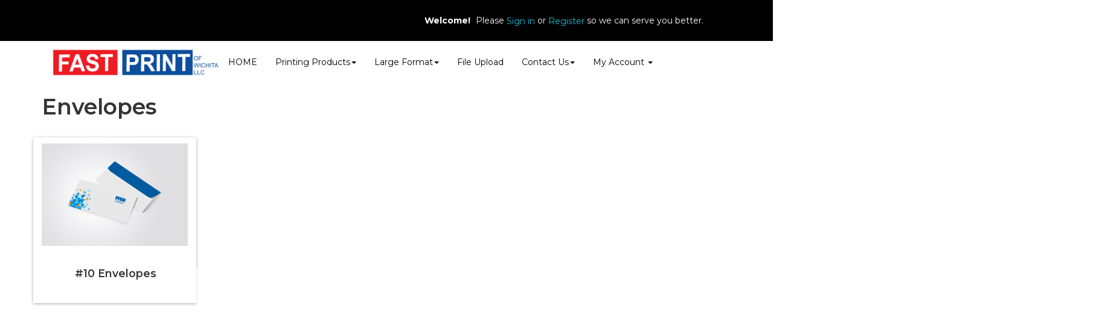

--- FILE ---
content_type: text/html;charset=UTF-8
request_url: https://fastprintingwichita.com/product/group/Envelopes
body_size: 25799
content:
<!DOCTYPE html>
<html lang="en" ng-app="App">
<head>

<title>Fast Print Of Wichita, LLC &middot; Envelopes</title>

	<meta name="viewport" content="width=device-width, initial-scale=1, maximum-scale=1, user-scalable=no">
	<meta http-equiv='Content-Type' content='text/html; charset=UTF-8' />

	<script type="text/javascript" src="/scripts/jquery/jquery-3.1.1.min.js"></script>

	<script type="text/javascript" src="/app/assets/lib/angular/1.5/angular.min.js"></script>
	<script type="text/javascript" src="//ajax.googleapis.com/ajax/libs/angularjs/1.5.0/angular-sanitize.js"></script>
	<script type="text/javascript" src="/app/assets/lib/bootstrap/3.3.7/js/bootstrap.min.js"></script>
	<link href='/app/assets/lib/bootstrap/3.3.7/css/bootstrap.min.css' rel='stylesheet' type='text/css'>

	<script type="text/javascript" src="/app/assets/lib/uiMask.min.js"></script>

	<script type="text/javascript" src="/app/assets/js/app.js"></script>

	<script type="text/javascript" src="/app/components/pcInput/pcInput.module.js"></script>
	<script type="text/javascript" src="/app/components/pcInput/pcInput.component.js"></script>

	<script type="text/javascript" src="/app/components/header/header.module.js"></script>
	<script type="text/javascript" src="/app/components/header/header.component.js"></script>

	<link rel='stylesheet' type='text/css' href='/app/components/s-menu/s-menu.css'>

	<script type="text/javascript" src="/app/components/sideMenu/sideMenu.module.js"></script>
	<script type="text/javascript" src="/app/components/sideMenu/sideMenu.component.js"></script>
	<link rel='stylesheet' type='text/css' href='/app/components/sideMenu/sideMenu.css'>

	<script type="text/javascript" src="/app/components/footer/footer.module.js"></script>
	<script type="text/javascript" src="/app/components/footer/footer.component.js"></script>

	<script type="text/javascript" src="/app/components/steps/steps.module.js"></script>
	<script type="text/javascript" src="/app/components/steps/steps.component.js"></script>
	<link rel='stylesheet' type='text/css' href='/app/components/steps/steps.css'>

	<script type="text/javascript" src="/app/components/creditCards/creditCards.module.js"></script>
	<script type="text/javascript" src="/app/components/creditCards/creditCards.component.js"></script>
	<link rel='stylesheet' type='text/css' href='/app/components/creditCards/creditCards.css'>

	<script type="text/javascript" src="/app/components/storeGreen/storeGreen.module.js"></script>
	<script type="text/javascript" src="/app/components/storeGreen/storeGreen.component.js"></script>
	<link rel='stylesheet' type='text/css' href='/app/components/storeGreen/storeGreen.css'>

	<link rel='stylesheet' type='text/css' href='/app/components/featuredProducts/featuredProducts.css'>

	<link rel='stylesheet' type='text/css' href='/app/components/s-menu/mobile.css'>
	<link rel='stylesheet' type='text/css' href='/app/components/sideMenu/mobile.css'>

	<link href='/app/assets/lib/bootstrap/submenu/bootstrap-submenu.min.css' rel='stylesheet' type='text/css'>

	<link href='/css/addons.css' rel='stylesheet' type='text/css'>
	<link href='https://cdn.presscentric.com/skins/css/skin-15/css/skin-15.css' rel='stylesheet' type='text/css'>
<link href='/custom.css' rel='stylesheet' type='text/css'>
<link href='/css/print.css' rel='stylesheet' type='text/css' media='print'>
	<link href='/app/assets/css/creditCards.css' rel='stylesheet' type='text/css'>
	<!--[if lt IE 7.]>
	<script defer type="text/javascript" src="/scripts/pngfix.js"></script>
	<![endif]-->

	<script type="text/javascript" src="/scripts/core-0.11.js"></script>

	<!-- Crawlers -->
	<meta name="google-site-verification" content="">
	<meta name="y_key" content="">
	<!-- Meta -->
	<meta name="generator" content="PressCentric">
	<meta name="copyright" content="Fast Print Of Wichita, LLC">
	<meta name="description" content="">
	<meta name="keywords" content="">
	<script type="text/javascript" src="/scripts/aa.js"></script>
	<script type="text/javascript">
		function search() {
			ajaxAnywhere.getAJAX(window.location.href.split('?')[0] + "?search=" + encodeURIComponent($('#search').val().trim()), null);
		}
	</script><!-- Custom HTML Header -->
	<link rel="stylesheet" href="https://cms.presscentric.com/6fjNfmHMeNtbTrO7ehR5uM/CSS/custom-styling.css"><script>
		//FIXME: Move to separate service once will switch to API call
		angular.module('SideMenu').factory('SideMenuService', function() {
			function getMenuList(){
				return [ {
  "group" : {
    "id" : 26,
    "priority" : 0,
    "name" : "Aluminum Signs",
    "url" : "Aluminum Signs",
    "tags" : [ ]
  },
  "products" : {
    "29" : {
      "menuTitle" : "Aluminum Heavy Duty Signs",
      "link" : "29"
    },
    "58" : {
      "menuTitle" : "Aluminum Sandwich Board",
      "link" : "58"
    }
  },
  "name" : "Aluminum Signs"
}, {
  "group" : {
    "id" : 28,
    "priority" : 0,
    "name" : "Banner with Stand",
    "url" : "Banner with Stand",
    "tags" : [ ]
  },
  "products" : {
    "54" : {
      "menuTitle" : "Indoor Banner with Retractable Stand 33\" wide",
      "link" : "54"
    }
  },
  "name" : "Banner with Stand"
}, {
  "group" : {
    "id" : 24,
    "priority" : 0,
    "name" : "Banners - Indoor",
    "url" : "Banners - Indoor",
    "tags" : [ ]
  },
  "products" : {
    "56" : {
      "menuTitle" : "Paper Banner",
      "link" : "56"
    }
  },
  "name" : "Banners - Indoor"
}, {
  "group" : {
    "id" : 25,
    "priority" : 0,
    "name" : "Banners - Outdoor",
    "url" : "Banners - Outdoor",
    "tags" : [ ]
  },
  "products" : {
    "27" : {
      "menuTitle" : "Vinyl Banners",
      "link" : "27"
    },
    "28" : {
      "menuTitle" : "Mesh Banners",
      "link" : "28"
    }
  },
  "name" : "Banners - Outdoor"
}, {
  "group" : {
    "id" : 3,
    "priority" : 0,
    "name" : "Booklets",
    "url" : "Booklets",
    "tags" : [ ]
  },
  "products" : {
    "25" : {
      "menuTitle" : "Saddle Stitched Booklets",
      "link" : "25"
    }
  },
  "name" : "Booklets"
}, {
  "group" : {
    "id" : 4,
    "priority" : 0,
    "name" : "Bookmarks",
    "url" : "Bookmarks",
    "tags" : [ ]
  },
  "products" : {
    "5" : {
      "menuTitle" : "Standard Bookmarks",
      "link" : "5"
    }
  },
  "name" : "Bookmarks"
}, {
  "group" : {
    "id" : 1,
    "priority" : 0,
    "name" : "Business Cards",
    "url" : "Business Cards",
    "tags" : [ ]
  },
  "products" : {
    "1" : {
      "menuTitle" : "Standard Business Cards",
      "link" : "1"
    },
    "59" : {
      "menuTitle" : "Suede Business Cards",
      "link" : "59"
    },
    "61" : {
      "menuTitle" : "Painted Edge Cards",
      "link" : "61"
    },
    "64" : {
      "menuTitle" : "Silk Business Cards",
      "link" : "64"
    },
    "68" : {
      "menuTitle" : "Quik Business Cards",
      "link" : "68"
    }
  },
  "name" : "Business Cards"
}, {
  "group" : {
    "id" : 29,
    "priority" : 0,
    "name" : "Car Magnets",
    "url" : "Car Magnets",
    "tags" : [ ]
  },
  "products" : {
    "35" : {
      "menuTitle" : "Car Magnets",
      "link" : "35"
    }
  },
  "name" : "Car Magnets"
}, {
  "group" : {
    "id" : 39,
    "priority" : 0,
    "name" : "Copies",
    "url" : "Copies",
    "tags" : [ ]
  },
  "products" : {
    "57" : {
      "menuTitle" : "Copies and Prints",
      "link" : "57"
    }
  },
  "name" : "Copies"
}, {
  "group" : {
    "id" : 37,
    "priority" : 0,
    "name" : "Coroplast Signs",
    "url" : "Coroplast Signs",
    "tags" : [ ]
  },
  "products" : {
    "42" : {
      "menuTitle" : "Coroplast Signs 4mm",
      "link" : "42"
    },
    "43" : {
      "menuTitle" : "Coroplast Signs 10mm",
      "link" : "43"
    }
  },
  "name" : "Coroplast Signs"
}, {
  "group" : {
    "id" : 5,
    "priority" : 0,
    "name" : "Door Hangers",
    "url" : "Door Hangers",
    "tags" : [ ]
  },
  "products" : {
    "13" : {
      "menuTitle" : "Door Hangers",
      "link" : "13"
    }
  },
  "name" : "Door Hangers"
}, {
  "group" : {
    "id" : 6,
    "priority" : 0,
    "name" : "Envelopes",
    "url" : "Envelopes",
    "tags" : [ ]
  },
  "products" : {
    "12" : {
      "menuTitle" : "#10 Envelopes",
      "link" : "12"
    }
  },
  "name" : "Envelopes"
}, {
  "group" : {
    "id" : 31,
    "priority" : 0,
    "name" : "Flags",
    "url" : "Flags",
    "tags" : [ ]
  },
  "products" : {
    "52" : {
      "menuTitle" : "Feather Flag-12 feet",
      "link" : "52"
    },
    "66" : {
      "menuTitle" : "Feather Flag-8 feet",
      "link" : "66"
    },
    "67" : {
      "menuTitle" : "Feather Flag-10 feet",
      "link" : "67"
    }
  },
  "name" : "Flags"
}, {
  "group" : {
    "id" : 14,
    "priority" : 0,
    "name" : "Flyers and Brochures",
    "url" : "Flyers and Brochures",
    "tags" : [ ]
  },
  "products" : {
    "6" : {
      "menuTitle" : "Flyers",
      "link" : "6"
    },
    "7" : {
      "menuTitle" : "Brochures - Tri Fold",
      "link" : "7"
    },
    "71" : {
      "menuTitle" : "Brochures - Half Fold",
      "link" : "71"
    }
  },
  "name" : "Flyers and Brochures"
}, {
  "group" : {
    "id" : 38,
    "priority" : 0,
    "name" : "Foamcore",
    "url" : "Foamcore",
    "tags" : [ ]
  },
  "products" : {
    "44" : {
      "menuTitle" : "Foamboard Posters",
      "link" : "44"
    }
  },
  "name" : "Foamcore"
}, {
  "group" : {
    "id" : 17,
    "priority" : 0,
    "name" : "Letterheads",
    "url" : "Letterheads",
    "tags" : [ ]
  },
  "products" : {
    "11" : {
      "menuTitle" : "Letterhead",
      "link" : "11"
    }
  },
  "name" : "Letterheads"
}, {
  "group" : {
    "id" : 32,
    "priority" : 0,
    "name" : "Mounted Canvas",
    "url" : "Mounted Canvas",
    "tags" : [ ]
  },
  "products" : {
    "50" : {
      "menuTitle" : "Mounted Canvas",
      "link" : "50"
    }
  },
  "name" : "Mounted Canvas"
}, {
  "group" : {
    "id" : 10,
    "priority" : 0,
    "name" : "NCR Forms",
    "url" : "NCR Forms",
    "tags" : [ ]
  },
  "products" : {
    "16" : {
      "menuTitle" : "NCR Forms - 2 Part",
      "link" : "16"
    },
    "17" : {
      "menuTitle" : "NCR Forms - 3 Part",
      "link" : "17"
    }
  },
  "name" : "NCR Forms"
}, {
  "group" : {
    "id" : 11,
    "priority" : 0,
    "name" : "Notepads",
    "url" : "Notepads",
    "tags" : [ ]
  },
  "products" : {
    "18" : {
      "menuTitle" : "Notepads - 100 sheets / pad",
      "link" : "18"
    },
    "19" : {
      "menuTitle" : "Notepads - 50 sheets / pad",
      "link" : "19"
    }
  },
  "name" : "Notepads"
}, {
  "group" : {
    "id" : 2,
    "priority" : 0,
    "name" : "Postcards",
    "url" : "Postcards",
    "tags" : [ ]
  },
  "products" : {
    "69" : {
      "menuTitle" : "14pt Postcards",
      "link" : "69"
    },
    "70" : {
      "menuTitle" : "16pt Postcards",
      "link" : "70"
    }
  },
  "name" : "Postcards"
}, {
  "group" : {
    "id" : 33,
    "priority" : 0,
    "name" : "Posters",
    "url" : "Posters",
    "tags" : [ ]
  },
  "products" : {
    "9" : {
      "menuTitle" : "Posters",
      "link" : "9"
    }
  },
  "name" : "Posters"
}, {
  "group" : {
    "id" : 15,
    "priority" : 0,
    "name" : "Presentation Folders",
    "url" : "Presentation Folders",
    "tags" : [ ]
  },
  "products" : {
    "10" : {
      "menuTitle" : "Presentation Folders with 4\" Pockets",
      "link" : "10"
    }
  },
  "name" : "Presentation Folders"
}, {
  "group" : {
    "id" : 16,
    "priority" : 0,
    "name" : "Rack Cards",
    "url" : "Rack Cards",
    "tags" : [ ]
  },
  "products" : {
    "8" : {
      "menuTitle" : "Rack Cards",
      "link" : "8"
    }
  },
  "name" : "Rack Cards"
}, {
  "group" : {
    "id" : 40,
    "priority" : 0,
    "name" : "Roll Labels",
    "url" : "Roll Labels",
    "tags" : [ ]
  },
  "products" : {
    "62" : {
      "menuTitle" : "Square Roll Labels",
      "link" : "62"
    },
    "63" : {
      "menuTitle" : "Rectangle Roll Labels",
      "link" : "63"
    }
  },
  "name" : "Roll Labels"
}, {
  "group" : {
    "id" : 34,
    "priority" : 0,
    "name" : "Signs",
    "url" : "Signs",
    "tags" : [ ]
  },
  "products" : {
    "45" : {
      "menuTitle" : "PVC 3mm",
      "link" : "45"
    }
  },
  "name" : "Signs"
}, {
  "group" : {
    "id" : 23,
    "priority" : 0,
    "name" : "Wall Graphics",
    "url" : "Wall Graphics",
    "tags" : [ ]
  },
  "products" : {
    "34" : {
      "menuTitle" : "Low Tack Adhesive Vinyl Wall Graphics",
      "link" : "34"
    }
  },
  "name" : "Wall Graphics"
}, {
  "group" : {
    "id" : 35,
    "priority" : 0,
    "name" : "Window Graphics",
    "url" : "Window Graphics",
    "tags" : [ ]
  },
  "products" : {
    "47" : {
      "menuTitle" : "See Through Window Vinyl with Laminate",
      "link" : "47"
    }
  },
  "name" : "Window Graphics"
} ];
			}
			return {
				getMenuList : getMenuList
			};
		});
	</script>

	<script>
		//FIXME Remove jQuery tooltip in Bootstrap
		$(document).ready(function () {
			$("[data-toggle=tooltip]").tooltip();
			$('[data-toggle="popover"]').popover();
			$('#s-search input.site-search').on('keypress', function(e){
				var urlParams = new URLSearchParams(window.location.search);
				var contentMode = 'Envelopes' == 'content';
				if(e.key == 'Enter') {
					e.preventDefault();
					var value = $(this).val();
					document.location.href='/search'+  (contentMode?'/content':'/products') + '?page=1&size=20&criteria=' + value;
				}
			});
		});
	</script>

</head>
<body class="product-group group-6">

<div id="body-wrapper">
	<div id="s-wrapper">
		<div id="s-nav">

			<div class="container" style="position: relative;">

				<nav class="navbar navbar-default" >

					<div class="navbar-header">
						<button type="button" class="navbar-toggle collapsed" data-toggle="collapse" data-target=".navigation__menu-collapse" aria-expanded="false">
							<span class="sr-only">Toggle navigation</span>
							<span class="icon-bar"></span>
							<span class="icon-bar"></span>
							<span class="icon-bar"></span>
						</button>
						<a class="navbar-brand" href="/" >
							<div id="s-header-logo-mobile"></div>
						</a>
					</div>

					<div class="collapse navbar-collapse navigation__menu-collapse">
						<pc-header logo="''" tenant-url="''" hide-main-logo=""></pc-header>
						<div id="System_Header">
							</div>

						<div id="s-menu">
							<ul id="link-home" class="nav navbar-nav">
									<li>
										<a href="/">HOME</a>
									</li>
								</ul>
							<ul id='tmenu-item1' class='nav navbar-nav'>
<li class='dropdown'>
<a data-submenu>Printing Products<span class='caret'></span></a>
<ul class='dropdown-menu'>
<li class='dropdown-submenu'><a href='/product/group/Booklets'>Booklets</a>
<ul class='dropdown-menu'>
<li><a href='/product/25'>Saddle Stitched Booklets</a></li>
</ul>
</li>
<li class='dropdown-submenu'><a href='/product/group/Bookmarks'>Bookmarks</a>
<ul class='dropdown-menu'>
<li><a href='/product/5'>Standard Bookmarks</a></li>
</ul>
</li>
<li class='dropdown-submenu'><a href='/product/group/Business Cards'>Business Cards</a>
<ul class='dropdown-menu'>
<li><a href='/product/1'>Standard Business Cards</a></li>
<li><a href='/product/59'>Suede Business Cards</a></li>
<li><a href='/product/61'>Painted Edge Cards</a></li>
<li><a href='/product/64'>Silk Business Cards</a></li>
<li><a href='/product/68'>Quik Business Cards</a></li>
</ul>
</li>
<li class='dropdown-submenu'><a href='/product/group/Copies'>Copies</a>
<ul class='dropdown-menu'>
<li><a href='/product/57'>Copies and Prints</a></li>
</ul>
</li>
<li class='dropdown-submenu'><a href='/product/group/Door Hangers'>Door Hangers</a>
<ul class='dropdown-menu'>
<li><a href='/product/13'>Door Hangers</a></li>
</ul>
</li>
<li class='dropdown-submenu'><a href='/product/group/Envelopes'>Envelopes</a>
<ul class='dropdown-menu'>
<li><a href='/product/12'>#10 Envelopes</a></li>
</ul>
</li>
<li class='dropdown-submenu'><a href='/product/group/Flyers and Brochures'>Flyers and Brochures</a>
<ul class='dropdown-menu'>
<li><a href='/product/6'>Flyers</a></li>
<li><a href='/product/7'>Brochures - Tri Fold</a></li>
<li><a href='/product/71'>Brochures - Half Fold</a></li>
</ul>
</li>
<li class='dropdown-submenu'><a href='/product/group/Letterheads'>Letterheads</a>
<ul class='dropdown-menu'>
<li><a href='/product/11'>Letterhead</a></li>
</ul>
</li>
<li class='dropdown-submenu'><a href='/product/group/NCR Forms'>NCR Forms</a>
<ul class='dropdown-menu'>
<li><a href='/product/16'>NCR Forms - 2 Part</a></li>
<li><a href='/product/17'>NCR Forms - 3 Part</a></li>
</ul>
</li>
<li class='dropdown-submenu'><a href='/product/group/Notepads'>Notepads</a>
<ul class='dropdown-menu'>
<li><a href='/product/18'>Notepads - 100 sheets / pad</a></li>
<li><a href='/product/19'>Notepads - 50 sheets / pad</a></li>
</ul>
</li>
<li class='dropdown-submenu'><a href='/product/group/Postcards'>Postcards</a>
<ul class='dropdown-menu'>
<li><a href='/product/69'>14pt Postcards</a></li>
<li><a href='/product/70'>16pt Postcards</a></li>
</ul>
</li>
<li class='dropdown-submenu'><a href='/product/group/Presentation Folders'>Presentation Folders</a>
<ul class='dropdown-menu'>
<li><a href='/product/10'>Presentation Folders with 4" Pockets</a></li>
</ul>
</li>
<li class='dropdown-submenu'><a href='/product/group/Rack Cards'>Rack Cards</a>
<ul class='dropdown-menu'>
<li><a href='/product/8'>Rack Cards</a></li>
</ul>
</li>
<li class='dropdown-submenu'><a href='/product/group/Roll Labels'>Roll Labels</a>
<ul class='dropdown-menu'>
<li><a href='/product/62'>Square Roll Labels</a></li>
<li><a href='/product/63'>Rectangle Roll Labels</a></li>
</ul>
</li>
</ul>
</ul>
<ul id='tmenu-item2' class='nav navbar-nav'>
<li class='dropdown'>
<a data-submenu>Large Format<span class='caret'></span></a>
<ul class='dropdown-menu'>
<li class='dropdown-submenu'><a href='/product/group/Aluminum Signs'>Aluminum Signs</a>
<ul class='dropdown-menu'>
<li><a href='/product/29'>Aluminum Heavy Duty Signs</a></li>
<li><a href='/product/58'>Aluminum Sandwich Board</a></li>
</ul>
</li>
<li class='dropdown-submenu'><a href='/product/group/Banner with Stand'>Banner with Stand</a>
<ul class='dropdown-menu'>
<li><a href='/product/54'>Indoor Banner with Retractable Stand 33" wide</a></li>
</ul>
</li>
<li class='dropdown-submenu'><a href='/product/group/Banners - Indoor'>Banners - Indoor</a>
<ul class='dropdown-menu'>
<li><a href='/product/56'>Paper Banner</a></li>
</ul>
</li>
<li class='dropdown-submenu'><a href='/product/group/Banners - Outdoor'>Banners - Outdoor</a>
<ul class='dropdown-menu'>
<li><a href='/product/27'>Vinyl Banners</a></li>
<li><a href='/product/28'>Mesh Banners</a></li>
</ul>
</li>
<li class='dropdown-submenu'><a href='/product/group/Car Magnets'>Car Magnets</a>
<ul class='dropdown-menu'>
<li><a href='/product/35'>Car Magnets</a></li>
</ul>
</li>
<li class='dropdown-submenu'><a href='/product/group/Coroplast Signs'>Coroplast Signs</a>
<ul class='dropdown-menu'>
<li><a href='/product/42'>Coroplast Signs 4mm</a></li>
<li><a href='/product/43'>Coroplast Signs 10mm</a></li>
</ul>
</li>
<li class='dropdown-submenu'><a href='/product/group/Flags'>Flags</a>
<ul class='dropdown-menu'>
<li><a href='/product/52'>Feather Flag-12 feet</a></li>
<li><a href='/product/66'>Feather Flag-8 feet</a></li>
<li><a href='/product/67'>Feather Flag-10 feet</a></li>
</ul>
</li>
<li class='dropdown-submenu'><a href='/product/group/Foamcore'>Foamcore</a>
<ul class='dropdown-menu'>
<li><a href='/product/44'>Foamboard Posters</a></li>
</ul>
</li>
<li class='dropdown-submenu'><a href='/product/group/Mounted Canvas'>Mounted Canvas</a>
<ul class='dropdown-menu'>
<li><a href='/product/50'>Mounted Canvas</a></li>
</ul>
</li>
<li class='dropdown-submenu'><a href='/product/group/Posters'>Posters</a>
<ul class='dropdown-menu'>
<li><a href='/product/9'>Posters</a></li>
</ul>
</li>
<li class='dropdown-submenu'><a href='/product/group/Signs'>Signs</a>
<ul class='dropdown-menu'>
<li><a href='/product/45'>PVC 3mm</a></li>
</ul>
</li>
<li class='dropdown-submenu'><a href='/product/group/Wall Graphics'>Wall Graphics</a>
<ul class='dropdown-menu'>
<li><a href='/product/34'>Low Tack Adhesive Vinyl Wall Graphics</a></li>
</ul>
</li>
<li class='dropdown-submenu'><a href='/product/group/Window Graphics'>Window Graphics</a>
<ul class='dropdown-menu'>
<li><a href='/product/47'>See Through Window Vinyl with Laminate</a></li>
</ul>
</li>
</ul>
</ul>
<ul id='tmenu-item3' class='nav navbar-nav'>
<li><a href='/upload'>File Upload</a></li>
</ul>
<ul id='tmenu-item4' class='nav navbar-nav'>
<li class='dropdown'><a data-submenu 
href='null'>Contact Us<span class='caret'></a>
<ul class='dropdown-menu'>
<li><a href='/quote'>Quote Request</a></li>
<li><a href='/content/About-Us'>About Us</a></li>
</ul>
</li>
</ul>
<ul id="tmenu-account" class="nav navbar-nav">
								<li class="dropdown">
									<a href="javascript:void(0)" class="dropdown-toggle" role="button">
										My Account <span class="caret"></span>
									</a>
									<ul class="dropdown-menu">
										<li><a href="/account">Account Details</a></li>
										<li><a href="/upload">Upload Files</a></li>
										<li><a href="/cart">Shopping Cart</a></li>
										<li><a href="/orders">My Orders</a></li>
										<li><a href="/proofs">Proofs</a></li>
										<li><a href="/quotes">Quotes</a></li></ul>
								</li>
							</ul>
						</div>

						<!-- User info -->
						<div id="s-user" class="navbar-right">
							<ul class="nav navbar-nav">
									<p>
										<b>Welcome!</b>  Please
										<a type="button" class="btn btn-success" href="/login">
											Sign in
										</a>
										or
										<a type="button" class="btn btn-warning" href="/register">
											Register
										</a>
										so we can serve you better.
									</p>
								</ul>
							</div>
					</div>
				</nav>
			</div>
		</div>
		<div id="container__content">
			<div class="container">
				<div class="row">
					<div class="content__column-left col-md-3 col-xs-12">
						<side-menu id="s-subnav" class="row collapse navbar-collapse navigation__menu-collapse" store-group="true" items="app.sideMenu">
							</side-menu>
					</div>
					<div id="s-main" class="content__column-right col-md-9 col-xs-12">
						<div  id="s-content">
							<!-- Content: Start-->
							<div id="products">

		<div class="group-header">
			<h1>Envelopes</h1>
		</div>
		<div class="group-content top">
			</div>
		<div style="display:inline;" id="aazone.products"><div class="list-controls top row">
				<div class="col-xs-12 col-sm-8">
					</div>
				<div class="col-xs-12 col-sm-4">
					</div>
			</div>

			<div class="row featured">
				<div class="featured-product-wrapper col-xs-12 col-sm-3">
							<a class="thumbnail product" href="/product/12">
								<div class="featured-product-thumbnail-wrapper">
									<img src="https://cdn.presscentric.com/products/thumbnails/Envelopes.jpg" alt="#10 Envelopes">
								</div>
								<div class="caption title">
									<h3>#10 Envelopes</h3>
									</div>
							</a>
						</div>
					</div>
		<!-- @end of zone [products]@ --></div><script type="text/javascript">
			ajaxAnywhere.getZonesToReload = function() { return "products" };
			var paginationLinks = $('ul.pagination a');
			ajaxAnywhere.onAfterResponseProcessing = function() { ajaxifyLinks(paginationLinks) };
			ajaxifyLinks(paginationLinks);
		</script>
	</div><!-- Content: End -->
						</div>
					</div>
				</div>
			</div>
		</div>

		<!-- Footer -->
		<div id="container__footer">
			<div class="container">
				<div class="row">
					<div id="s-main-bottom">
						<div class="container" id="p-footer">
<div class="footer-column col-xs-12 col-sm-6 col-md-5ths">
<h4 class="footer-column__title">Company Info</h4>
<ul>
<li><a href="/content/About-Us">About Us</a></li>
<li><a href="/content/Terms">Terms and Conditions</a></li>
<li><a href="/content/Contact-Us">Contact Us</a></li>
<li><a href="/content/Privacy">Privacy Policy</a></li>
</ul>
<div class="clear"></div>
</div>
<div class="footer-column col-xs-12 col-sm-6 col-md-5ths">
<h4 class="footer-column__title">Our Products</h4>
<ul>
<li><a href="/product/1">Business Cards</a></li>
<li><a href="/product/7">Brochures</a></li>
<li><a href="/product/2">Postcards</a></li>
<li><a href="/product/9">Posters</a></li>
<li><a href="/product/6">Flyers</a></li>
</ul>
<div class="clear"></div>
</div>
<div class="footer-column col-xs-12 col-sm-6 col-md-5ths">
<h4 class="footer-column__title">Support</h4>
<ul>
<li><a href="/account">My Account</a></li>
<li><a href="/content/FAQ">Help &amp; FAQs</a></li>
</ul>
<div class="clear"></div>
</div>
<div class="footer-column col-xs-12 col-sm-6 col-md-5ths social">
<h4 class="footer-column__title">Social Media</h4>
<p>orders@fastprintingwichita.com</p>
<ul>
<li> <a title="Visit Facebook" target="new" href="https://www.facebook.com/"><i class="fab fa-facebook-f fa-3x">&nbsp;</i></a> </li>
<li> <a title="Visit Instagram" target="new" href="https://instagram.com/"><i class="fab fa-instagram fa-3x">&nbsp;</i></a> </li>
<li> <a title="Visit Twitter" target="new" href="https://twitter.com/"><i class="fab fa-twitter fa-3x">&nbsp;</i></a> </li>
</ul>
</div>
<div class="footer-column col-xs-12 col-sm-6 col-md-5ths"><a title="Home" href="/"> <img title="Logo" alt="Logo" src="https://cms.presscentric.com/6fjNfmHMeNtbTrO7ehR5uM/logo/logo white.png" width="1200" height="210"> </a>
<div class="clear"></div>
</div>
</div>
</div>
				</div>
			</div>
		</div>

		<div id="copyright_footer" class="row">
			<pc-footer class="col-xs-12"  year='2026' tenant-name="Fast Print Of Wichita, LLC"></pc-footer>
		</div>
	</div>
</div>

</body>
</html>

--- FILE ---
content_type: text/css
request_url: https://cdn.presscentric.com/skins/css/skin-15/css/skin-15.css
body_size: 47145
content:
/* CUSTOM COLUMNS */
@import url("https://cdn.presscentric.com/skins/css/fa-all-5-12-0.min.css");
@import url("https://fonts.googleapis.com/css2?family=Montserrat:wght@400;500;600;700&family=Open+Sans:ital,wght@0,700;1,600&display=swap");
.col-xs-5ths,
.col-sm-5ths,
.col-md-5ths,
.col-lg-5ths {
  position: relative;
  min-height: 1px;
  padding-right: 15px;
  padding-left: 15px; }

.col-xs-5ths {
  width: 20%;
  float: left; }

@media (min-width: 768px) {
  .col-sm-5ths {
    width: 20%;
    float: left; } }

@media (min-width: 992px) {
  .col-md-5ths {
    width: 20%;
    float: left; } }

@media (min-width: 1200px) {
  .col-lg-5ths {
    width: 20%;
    float: left; } }

pc-header::before, pc-header::after {
  content: none; }

div#s-menu {
  border-top-color: transparent !important; }

#hdr-products {
  background-color: transparent !important; }

.featured .featured-product-wrapper .product .caption.title {
  background-color: transparent !important; }

body.product #order #quote-top, body.product #order #quote-val, body.product #order #save-unit {
  color: inherit !important; }

.bs-example {
  margin-right: 0;
  margin-left: 0;
  background-color: #fff;
  border-color: #ddd;
  border-width: 1px;
  -webkit-border-radius: 4px 4px 0 0;
          border-radius: 4px 4px 0 0;
  -webkit-box-shadow: none;
  box-shadow: none;
  position: relative;
  padding: 45px 15px 15px;
  margin: 0 -15px 15px;
  border-color: #e5e5e5 #eee #eee;
  border-style: solid;
  border-width: 1px 0;
  -webkit-box-shadow: inset 0 3px 6px rgba(0, 0, 0, 0.05);
  box-shadow: inset 0 3px 6px rgba(0, 0, 0, 0.05); }

.featured .featured-product-wrapper {
  padding: 0px; }
  .featured .featured-product-wrapper .product {
    height: initial; }
    .featured .featured-product-wrapper .product .title {
      position: relative;
      padding: 0;
      bottom: initial;
      height: initial;
      width: initial; }
      .featured .featured-product-wrapper .product .title h3 {
        overflow: initial;
        white-space: initial;
        padding: 0px;
        text-overflow: initial; }

.navbar-default .navbar-nav > li > a,
a,
.link {
  color: #337ab7; }
  .navbar-default .navbar-nav > li > a:hover,
  a:hover,
  .link:hover {
    color: #23527c; }

.section-title {
  text-align: center;
  margin-bottom: 40px; }
  .section-title + p {
    margin: 0 auto 60px auto;
    text-align: center; }
    @media screen and (min-width: 768px) {
      .section-title + p {
        max-width: 50%; } }

h1,
h2,
h3,
h4,
h5,
h6 {
  font-family: "Montserrat", Geneva, Verdana, sans-serif;
  font-weight: 600;
  color: #333333 !important; }

body,
p {
  font-family: "Montserrat", Geneva, Verdana, sans-serif, "Helvetica Neue", Helvetica, Arial, sans-serif;
  font-weight: 400;
  line-height: 28px; }

.escape-container {
  width: 100vw;
  position: relative;
  left: 50%;
  right: 50%;
  margin-left: -webkit-calc(-50vw + 0px);
  margin-left: -moz-calc(-50vw + 0px);
  margin-left: calc(-50vw + 0px);
  margin-right: -webkit-calc(-50vw + 0px);
  margin-right: -moz-calc(-50vw + 0px);
  margin-right: calc(-50vw + 0px); }

.no-style-list {
  list-style: none; }

.image-icon {
  display: inline; }

/* Resolve JS Issue where popout in order form not toggled off properly */
#tip_paper .popover {
  display: none !important; }

#tip_paper .popover {
  display: block !important; }

a:hover.append-play-button::after {
  -webkit-transform: scale(2) translate(5%, -27%);
     -moz-transform: scale(2) translate(5%, -27%);
      -ms-transform: scale(2) translate(5%, -27%);
          transform: scale(2) translate(5%, -27%); }

.append-play-button::before {
  display: block;
  content: "";
  width: 100px;
  height: 100px;
  background-color: #1fbbd7;
  position: absolute;
  right: 20px;
  top: 50%;
  -webkit-transform: translateY(-50%);
     -moz-transform: translateY(-50%);
      -ms-transform: translateY(-50%);
          transform: translateY(-50%);
  border: 10px solid #fff;
  -webkit-border-radius: 50%;
          border-radius: 50%; }

.append-play-button::after {
  display: block;
  content: "\f04b";
  position: absolute;
  width: 20px;
  height: 20px;
  right: 58px;
  top: 50%;
  -webkit-transform: translateY(-50%);
     -moz-transform: translateY(-50%);
      -ms-transform: translateY(-50%);
          transform: translateY(-50%);
  -webkit-transition: -webkit-transform 600ms cubic-bezier(0.68, -0.6, 0.32, 1.6);
  transition: -webkit-transform 600ms cubic-bezier(0.68, -0.6, 0.32, 1.6);
  -moz-transition: transform 600ms cubic-bezier(0.68, -0.6, 0.32, 1.6), -moz-transform 600ms cubic-bezier(0.68, -0.6, 0.32, 1.6);
  transition: transform 600ms cubic-bezier(0.68, -0.6, 0.32, 1.6);
  transition: transform 600ms cubic-bezier(0.68, -0.6, 0.32, 1.6), -webkit-transform 600ms cubic-bezier(0.68, -0.6, 0.32, 1.6), -moz-transform 600ms cubic-bezier(0.68, -0.6, 0.32, 1.6);
  font-family: "Font Awesome 5 Free";
  color: #fff;
  font-size: 20px; }

@media screen and (min-width: 768px) {
  .col-sm-abs {
    position: absolute;
    margin: 15px 30px;
    padding: 15px;
    background: rgba(255, 255, 255, 0.6); }
    .col-sm-abs--top-left {
      top: 0px;
      left: 0px; }
    .col-sm-abs--top-right {
      top: 0px;
      right: 0px; }
    .col-sm-abs--bottom-right {
      bottom: 0px;
      right: 0px; }
    .col-sm-abs--bottom-left {
      bottom: 0px;
      left: 0px; } }

.col--rounded-top {
  -webkit-border-top-left-radius: 1rem;
          border-top-left-radius: 1rem;
  -webkit-border-top-right-radius: 1rem;
          border-top-right-radius: 1rem; }

a.cta-item-md-2-col {
  margin-bottom: 70px;
  display: block;
  -webkit-transition: opacity 400ms ease-in-out;
  -moz-transition: opacity 400ms ease-in-out;
  transition: opacity 400ms ease-in-out;
  padding: 0 40px; }

html {
  overflow-x: hidden; }

/* Sets content wrapper to fill available space */
#s-wrapper {
  display: -webkit-box;
  display: -webkit-flex;
  display: -moz-box;
  display: -ms-flexbox;
  display: flex;
  -webkit-box-orient: vertical;
  -webkit-box-direction: normal;
  -webkit-flex-direction: column;
     -moz-box-orient: vertical;
     -moz-box-direction: normal;
      -ms-flex-direction: column;
          flex-direction: column;
  min-height: 100vh; }

#container__content {
  -webkit-box-flex: 1;
  -webkit-flex: 1 0 auto;
     -moz-box-flex: 1;
      -ms-flex: 1 0 auto;
          flex: 1 0 auto;
  padding-bottom: 40px; }

img {
  max-width: 100%;
  height: auto; }

/* BUTTONS */
button,
.btn,
button.btn {
  background-color: #000;
  color: #fff;
  font-family: "Montserrat", Geneva, Verdana, sans-serif, sans-serif;
  font-weight: 400;
  display: inline-block;
  padding: 10px 30px;
  margin-bottom: 0;
  font-size: 1.4rem;
  line-height: 1.42857143;
  text-align: center;
  white-space: nowrap;
  vertical-align: middle;
  -ms-touch-action: manipulation;
      touch-action: manipulation;
  cursor: pointer;
  -webkit-user-select: none;
     -moz-user-select: none;
      -ms-user-select: none;
          user-select: none;
  background-image: none;
  border: 1px solid transparent;
  -webkit-border-radius: 9px;
          border-radius: 9px;
  -webkit-transition: all 200ms ease-in-out;
  -moz-transition: all 200ms ease-in-out;
  transition: all 200ms ease-in-out; }

button:hover,
.btn:hover,
button.btn:hover {
  background-color: #fff;
  border-color: #1fbbd7;
  color: #1fbbd7; }

#btnUpload {
  background-color: #1fbbd7;
  border: none; }

#btnUpload:hover,
#btnUpload:active,
#btnUpload:focus {
  background-color: #1fbbd7; }

.btn.btn-light {
  color: #1fbbd7;
  border: 1px solid #1fbbd7;
  background-color: transparent; }
  .btn.btn-light:hover {
    color: #1fbbd7;
    border: 1px solid #1fbbd7;
    background-color: #1fbbd7; }

#carousel {
  padding-bottom: 20px; }

.carousel-inner > .item > a > img.background-image,
.carousel-inner > .item > img.background-image {
  width: 100%;
  min-height: 320px;
  -o-object-fit: cover;
     object-fit: cover; }

.carousel-indicators.bars li {
  width: 40px;
  height: 3px;
  -webkit-border-radius: 0px;
          border-radius: 0px;
  background-color: #fff;
  border-color: #fff;
  opacity: 0.4; }

.carousel-indicators.bars li.active {
  width: 40px;
  height: 3px;
  opacity: 1;
  margin: 1px; }

@media screen and (min-width: 768px) {
  .slide-title,
  .slide-content {
    margin-bottom: 40px; }
  .slide-title h2 {
    color: #fff; } }

.slide-content ul {
  margin-bottom: 10px;
  margin-top: 0px;
  padding-left: 40px;
  list-style: disc; }

@media screen and (max-width: 767px) {
  .slide-title {
    position: absolute;
    top: 0px; }
  .slide-content {
    margin-top: 20px; }
  .carousel-indicators .active {
    background-color: #fff; }
  .carousel-indicators li {
    border-color: #fff; }
  .slide-title h1,
  .slide-title h2 {
    font-size: 24px; }
  /* .slide-title p {
    font-size: 22px;
  }
  
  .slide-content h3 {
    font-size: 36px;
  }
  
  .slide-content p,
  .slide-content ul {
    font-size: 22px;
  } */ }

@media screen and (min-width: 768px) {
  .carousel-custom {
    position: absolute;
    top: 0px;
    left: 50%;
    -webkit-transform: translateX(-50%);
       -moz-transform: translateX(-50%);
        -ms-transform: translateX(-50%);
            transform: translateX(-50%);
    height: 100%;
    padding-top: 40px;
    padding-bottom: 40px; }
  .carousel-indicators.bars li {
    background-color: #fff;
    border-color: #fff; }
  .slide-title h1,
  .slide-title h2 {
    font-size: 36px; }
  .slide-title p {
    font-size: 18px; }
  .slide-content {
    color: #fff; }
  .slide-content h3 {
    color: #fff;
    font-size: 28px; }
  .slide-content p,
  .slide-content ul {
    font-size: 18px; } }

@media screen and (min-width: 1170px) {
  .slide-title h1,
  .slide-title h2 {
    font-size: 48px; }
  .slide-title p {
    font-size: 22px; }
  .slide-content h3 {
    font-size: 36px; }
  .slide-content p,
  .slide-content ul {
    font-size: 22px; } }

/* CTA IMAGE BLOCKS */
.CTA__image-block-wrapper {
  display: -webkit-box;
  display: -ms-flexbox;
  display: -webkit-flex;
  display: -moz-box;
  display: flex;
  -webkit-box-orient: vertical;
  -webkit-box-direction: normal;
  -ms-flex-direction: column;
  -webkit-flex-direction: column;
     -moz-box-orient: vertical;
     -moz-box-direction: normal;
          flex-direction: column;
  -webkit-box-pack: center;
  -ms-flex-pack: center;
  -webkit-justify-content: center;
     -moz-box-pack: center;
          justify-content: center; }

@media screen and (min-width: 768px) {
  .CTA__image-block-wrapper {
    margin: 40px auto;
    -webkit-box-orient: horizontal;
    -webkit-box-direction: normal;
    -ms-flex-direction: row;
    -webkit-flex-direction: row;
       -moz-box-orient: horizontal;
       -moz-box-direction: normal;
            flex-direction: row; }
  .CTA__image-element {
    max-width: 570px; } }

.CTA__image-block-item {
  margin-bottom: 20px;
  -webkit-box-shadow: 0px 1px 5px 0px #a8a8a8;
          box-shadow: 0px 1px 5px 0px #a8a8a8;
  -webkit-transform: translateY(0px);
     -moz-transform: translateY(0px);
      -ms-transform: translateY(0px);
          transform: translateY(0px);
  -webkit-transition: -webkit-transform 200ms ease-in-out;
  transition: -webkit-transform 200ms ease-in-out;
  -moz-transition: transform 200ms ease-in-out, -moz-transform 200ms ease-in-out;
  transition: transform 200ms ease-in-out;
  transition: transform 200ms ease-in-out, -webkit-transform 200ms ease-in-out, -moz-transform 200ms ease-in-out; }
  .CTA__image-block-item--no-bg {
    -webkit-border-radius: 9px;
            border-radius: 9px; }
    .CTA__image-block-item--no-bg .CTA__image-block-text {
      background-color: transparent; }

.CTA__image-block-item:hover {
  -webkit-transform: translateY(-10px);
     -moz-transform: translateY(-10px);
      -ms-transform: translateY(-10px);
          transform: translateY(-10px); }

@media screen and (min-width: 768px) {
  .CTA__image-block-item {
    margin-left: 20px;
    margin-bottom: 20px;
    position: relative; } }

.CTA__image-block-item:hover .CTA__image-block-text {
  background-color: rgba(31, 187, 215, 0.6); }

.CTA__image-element {
  width: 100%; }

.CTA__image-block-text-wrapper {
  position: absolute;
  top: 50%;
  left: 50%;
  -webkit-transform: translate(-50%, -50%);
     -moz-transform: translate(-50%, -50%);
      -ms-transform: translate(-50%, -50%);
          transform: translate(-50%, -50%);
  text-align: center;
  width: 100%; }
  .CTA__image-block-text-wrapper--bottom {
    -webkit-transform: translate(-50%, 0%);
       -moz-transform: translate(-50%, 0%);
        -ms-transform: translate(-50%, 0%);
            transform: translate(-50%, 0%);
    top: auto;
    bottom: 0; }
  .CTA__image-block-text-wrapper * {
    color: #fff; }

.CTA__image-block-text {
  background-color: rgba(0, 0, 0, 0.6);
  display: block;
  color: #fff;
  padding: 20px;
  -webkit-transition: background-color 200ms ease-in-out;
  -moz-transition: background-color 200ms ease-in-out;
  transition: background-color 200ms ease-in-out; }

.cta-img-full-width {
  width: 100%;
  position: relative; }
  .cta-img-full-width__image-wrapper {
    overflow: hidden;
    margin: 0 15px;
    padding: 0;
    width: -webkit-calc(100% - 30px);
    width: -moz-calc(100% - 30px);
    width: calc(100% - 30px); }
    @media screen and (min-width: 768px) {
      .cta-img-full-width__image-wrapper {
        width: 100%;
        margin: 0px;
        padding: 0 15px; } }
    .cta-img-full-width__image-wrapper img {
      max-width: initial; }
      @media screen and (min-width: 768px) {
        .cta-img-full-width__image-wrapper img {
          max-width: 100%; } }
  .cta-img-full-width__content-wrapper {
    position: absolute;
    top: 50%;
    left: 50%;
    -webkit-transform: translate(-50%, -50%);
       -moz-transform: translate(-50%, -50%);
        -ms-transform: translate(-50%, -50%);
            transform: translate(-50%, -50%);
    width: 100%;
    height: 100%;
    display: -webkit-box;
    display: -webkit-flex;
    display: -moz-box;
    display: -ms-flexbox;
    display: flex;
    background-color: rgba(255, 255, 255, 0.6); }
    @media screen and (min-width: 768px) {
      .cta-img-full-width__content-wrapper {
        background-color: transparent; }
        .cta-img-full-width__content-wrapper.float-right {
          -webkit-box-orient: horizontal;
          -webkit-box-direction: reverse;
          -webkit-flex-direction: row-reverse;
             -moz-box-orient: horizontal;
             -moz-box-direction: reverse;
              -ms-flex-direction: row-reverse;
                  flex-direction: row-reverse; } }
  .cta-img-full-width__content {
    -webkit-align-self: center;
        -ms-flex-item-align: center;
                -ms-grid-row-align: center;
            align-self: center;
    text-align: center;
    padding: 20px; }
    .cta-img-full-width__content h4 {
      font-size: 2.4rem; }

/* CTA IMAGE-TEXT LAYOUT */
.CTA-left,
.CTA-right {
  text-align: center;
  margin-bottom: 60px; }

.CTA-left img,
.CTA-right img {
  height: auto;
  width: 100%; }

.CTA-left .CTA__caption {
  text-align: left; }

.CTA-right .CTA__caption {
  text-align: right; }

@media screen and (min-width: 768px) {
  .CTA-left,
  .CTA-right {
    display: block;
    float: left; }
  .CTA-left {
    text-align: left; }
  .CTA-right {
    text-align: right; }
  .CTA-left .CTA__caption,
  .CTA-right .CTA__caption {
    line-height: 3rem; } }

.cta-product-feature {
  background-color: #eaeaea;
  color: #333;
  display: block;
  -webkit-transition: all 200ms ease-in-out;
  -moz-transition: all 200ms ease-in-out;
  transition: all 200ms ease-in-out;
  margin-bottom: 20px; }
  .cta-product-feature:hover {
    color: #1fbbd7;
    -webkit-transform: translateY(-10px);
       -moz-transform: translateY(-10px);
        -ms-transform: translateY(-10px);
            transform: translateY(-10px); }
    .cta-product-feature:hover .cta-product-feature__caption-title {
      color: #1fbbd7; }
  @media screen and (min-width: 768px) {
    .cta-product-feature {
      max-width: -webkit-calc(50% - 22px);
      max-width: -moz-calc(50% - 22px);
      max-width: calc(50% - 22px);
      margin-left: 15px; } }
  .cta-product-feature__image-wrapper {
    padding: 0px !important; }
  .cta-product-feature__caption-wrapper {
    position: absolute;
    right: 0;
    top: 50%;
    -webkit-transform: translateY(-50%);
       -moz-transform: translateY(-50%);
        -ms-transform: translateY(-50%);
            transform: translateY(-50%); }
  .cta-product-feature__caption-title {
    font-weight: 600;
    margin: 0px; }
  .cta-product-feature strong {
    color: #1fbbd7; }

.cta-social-share-item__content-wrapper {
  position: absolute;
  top: 0;
  left: 0;
  width: -webkit-calc(100% - 30px);
  width: -moz-calc(100% - 30px);
  width: calc(100% - 30px);
  height: 100%;
  margin-left: 15px;
  display: -webkit-box;
  display: -webkit-flex;
  display: -moz-box;
  display: -ms-flexbox;
  display: flex;
  -webkit-box-orient: vertical;
  -webkit-box-direction: normal;
  -webkit-flex-direction: column;
     -moz-box-orient: vertical;
     -moz-box-direction: normal;
      -ms-flex-direction: column;
          flex-direction: column;
  -webkit-box-pack: center;
  -webkit-justify-content: center;
     -moz-box-pack: center;
      -ms-flex-pack: center;
          justify-content: center;
  -webkit-box-align: center;
  -webkit-align-items: center;
     -moz-box-align: center;
      -ms-flex-align: center;
          align-items: center;
  background: rgba(0, 0, 0, 0.5);
  opacity: 0;
  -webkit-transition: opacity 400ms ease-in-out;
  -moz-transition: opacity 400ms ease-in-out;
  transition: opacity 400ms ease-in-out;
  text-align: center; }

.cta-social-share-item:hover .cta-social-share-item__content-wrapper {
  opacity: 1; }

.cta-social-share-item__content-wrapper {
  color: #fff; }

a.cta-social-share-item__link {
  padding: 0 5px;
  color: #bfbfbf; }

.cta-social-share-item a:hover {
  color: #fff;
  text-decoration: none; }

.cta-social__title {
  font-size: 18px; }

.featured .featured-product-wrapper .thumbnail.product {
  display: -webkit-box;
  display: -webkit-flex;
  display: -moz-box;
  display: -ms-flexbox;
  display: flex;
  -webkit-box-orient: vertical;
  -webkit-box-direction: normal;
  -webkit-flex-direction: column;
     -moz-box-orient: vertical;
     -moz-box-direction: normal;
      -ms-flex-direction: column;
          flex-direction: column;
  -webkit-box-pack: justify;
  -webkit-justify-content: space-between;
     -moz-box-pack: justify;
      -ms-flex-pack: justify;
          justify-content: space-between; }

.hero-wrapper {
  position: relative; }
  .hero-wrapper .hero-image-wrapper img {
    width: 100%; }
  .hero-wrapper .hero-content__title {
    font-size: 3.6rem; }
    @media screen and (min-width: 768px) {
      .hero-wrapper .hero-content__title {
        font-size: 3rem;
        font-weight: 700; } }
    @media screen and (min-width: 1600px) {
      .hero-wrapper .hero-content__title {
        font-size: 5.8rem; } }
    @media screen and (min-width: 2000px) {
      .hero-wrapper .hero-content__title {
        font-size: 7.2rem; } }
  @media screen and (min-width: 992px) {
    .hero-wrapper .hero-content-wrapper {
      position: absolute;
      top: 0;
      left: 50%;
      -webkit-transform: translateX(-50%);
         -moz-transform: translateX(-50%);
          -ms-transform: translateX(-50%);
              transform: translateX(-50%);
      text-align: center;
      color: #fff;
      max-width: 480px;
      margin-top: 40px; } }
  @media screen and (min-width: 992px) {
    .hero-wrapper .hero-content-wrapper,
    .hero-wrapper .hero-content__title {
      max-width: 960px; } }

.mosaic-wrapper {
  list-style: none;
  padding: 0px;
  margin: 0px; }

li.mosaic-item-wrapper {
  -webkit-transition: opacity 400ms ease-in-out;
  -moz-transition: opacity 400ms ease-in-out;
  transition: opacity 400ms ease-in-out;
  opacity: 1; }

li.mosaic-item-wrapper:hover {
  opacity: 0.6; }

@media screen and (max-width: 767px) {
  li.mosaic-item-wrapper {
    margin-bottom: 20px; } }

@media screen and (min-width: 768px) {
  .mosaic-wrapper {
    display: -ms-inline-grid;
    display: inline-grid;
    -ms-grid-columns: 1fr 30px 1fr 30px 1fr;
    grid-template-columns: 1fr 1fr 1fr;
    -ms-grid-rows: 1fr 1fr 1fr;
    grid-template-rows: 1fr 1fr 1fr;
    width: 100%;
    margin: 0;
    padding: 0;
    -webkit-column-gap: 30px;
       -moz-column-gap: 30px;
            column-gap: 30px; }
  .mosaic-wrapper > *:nth-child(1) {
    -ms-grid-row: 1;
    -ms-grid-column: 1; }
  .mosaic-wrapper > *:nth-child(2) {
    -ms-grid-row: 1;
    -ms-grid-column: 3; }
  .mosaic-wrapper > *:nth-child(3) {
    -ms-grid-row: 1;
    -ms-grid-column: 5; }
  .mosaic-wrapper > *:nth-child(4) {
    -ms-grid-row: 2;
    -ms-grid-column: 1; }
  .mosaic-wrapper > *:nth-child(5) {
    -ms-grid-row: 2;
    -ms-grid-column: 3; }
  .mosaic-wrapper > *:nth-child(6) {
    -ms-grid-row: 2;
    -ms-grid-column: 5; }
  .mosaic-wrapper > *:nth-child(7) {
    -ms-grid-row: 3;
    -ms-grid-column: 1; }
  .mosaic-wrapper > *:nth-child(8) {
    -ms-grid-row: 3;
    -ms-grid-column: 3; }
  .mosaic-wrapper > *:nth-child(9) {
    -ms-grid-row: 3;
    -ms-grid-column: 5; }
  li.mosaic-item-wrapper:nth-child(1) {
    -ms-grid-column: 1;
        grid-column-start: 1;
    -ms-grid-column-span: 1;
    grid-column-end: 2;
    -ms-grid-row: 1;
        grid-row-start: 1;
    -ms-grid-row-span: 1;
    grid-row-end: 2; }
  li.mosaic-item-wrapper:nth-child(2) {
    -ms-grid-column: 1;
        grid-column-start: 1;
    -ms-grid-column-span: 1;
    grid-column-end: 2;
    -ms-grid-row: 2;
        grid-row-start: 2;
    -ms-grid-row-span: 2;
    grid-row-end: 4; }
  li.mosaic-item-wrapper:nth-child(3) {
    -ms-grid-column: 2;
        grid-column-start: 2;
    -ms-grid-column-span: 1;
    grid-column-end: 3;
    -ms-grid-row: 1;
        grid-row-start: 1;
    -ms-grid-row-span: 2;
    grid-row-end: 3; }
  li.mosaic-item-wrapper:nth-child(4) {
    -ms-grid-column: 2;
        grid-column-start: 2;
    -ms-grid-column-span: 1;
    grid-column-end: 3;
    -ms-grid-row: 3;
        grid-row-start: 3;
    -ms-grid-row-span: 1;
    grid-row-end: 4;
    -ms-grid-row-align: self-end;
        align-self: self-end; }
  li.mosaic-item-wrapper:nth-child(5) {
    -ms-grid-column: 3;
        grid-column-start: 3;
    -ms-grid-column-span: 1;
    grid-column-end: 4;
    -ms-grid-row: 1;
        grid-row-start: 1;
    -ms-grid-row-span: 1;
    grid-row-end: 2; }
  li.mosaic-item-wrapper:nth-child(6) {
    -ms-grid-column: 3;
        grid-column-start: 3;
    -ms-grid-column-span: 1;
    grid-column-end: 4;
    -ms-grid-row: 2;
        grid-row-start: 2;
    -ms-grid-row-span: 2;
    grid-row-end: 4; } }

.review-item {
  -webkit-box-shadow: 0px 0px 5px #ddd;
          box-shadow: 0px 0px 5px #ddd;
  -webkit-border-radius: 9px;
          border-radius: 9px;
  margin-bottom: 60px;
  padding: 20px; }
  .review-item__content-writeup {
    margin-bottom: 30px; }
  .review-item__score {
    color: #1fbbd7;
    margin-bottom: 10px; }
  .review-item__profile-image {
    -o-object-fit: cover;
       object-fit: cover;
    -webkit-border-radius: 50%;
            border-radius: 50%;
    border: 3px solid #bfeced; }
  .review-item__content-author {
    font-weight: bold;
    font-size: 18px;
    margin-bottom: 0px;
    margin-top: 20px; }

body:not(.home) #System_PreContent {
  display: none; }

.system-precontent__content-page {
  display: none; }

body:not(.home):not(.product) #System_PreContent .system-precontent__content-page {
  display: block; }

#System_Header {
  font-family: "Open Sans";
  font-weight: 600; }

.tabberlive .tabbertabhide {
  display: none; }

.tabberlive {
  margin-top: 1em; }

ul.tabbernav {
  margin: 0;
  padding: 3px 0;
  height: 24px;
  width: 100%;
  border: none; }

ul.tabbernav li {
  list-style: none;
  margin: 0;
  display: inline; }

ul.tabbernav li a {
  color: #fff;
  padding: 0 24px;
  text-decoration: none;
  text-align: center;
  display: block;
  float: left;
  font-size: 1.2em;
  line-height: 47px;
  height: 47px;
  background: #1fbbd7;
  border-top: 1px solid #1fbbd7;
  border-right: 1px solid #1fbbd7;
  border-left: 1px solid #1fbbd7;
  -webkit-border-top-right-radius: 4px;
          border-top-right-radius: 4px;
  -webkit-border-top-left-radius: 4px;
          border-top-left-radius: 4px; }

ul.tabbernav li a:link {
  background: #1fbbd7;
  color: #fff; }

ul.tabbernav li a:hover {
  color: #fff;
  background: #1fbbd7;
  border-top: 1px solid #1fbbd7;
  border-right: 1px solid #1fbbd7;
  border-left: 1px solid #1fbbd7; }

ul.tabbernav li.tabberactive a {
  color: #1fbbd7;
  background: #fff;
  border-top: 1px solid #d9d9d9;
  border-right: 1px solid #d9d9d9;
  border-left: 1px solid #d9d9d9; }

ul.tabbernav li.tabberactive a:hover {
  color: #1fbbd7;
  background: #fff;
  border-top: 1px solid #d9d9d9;
  border-right: 1px solid #d9d9d9;
  border-left: 1px solid #d9d9d9; }

.tabberlive .tabbertab {
  background: #fff;
  border: 1px solid #d9d9d9;
  margin-top: 26px;
  padding: 10px;
  width: 100%; }

table.list {
  width: 100%;
  margin-bottom: 20px; }
  table.list th,
  table.list td {
    padding: 10px 0px; }

a.template-item .caption * {
  word-wrap: anywhere;
  font-size: 2rem; }

.title-separator--center::after,
.title-separator--left::after,
.title-separator--right::after {
  content: "";
  display: block;
  height: 2px;
  width: 70px;
  background-color: #212121;
  position: absolute;
  top: -webkit-calc(100% + 20px);
  top: -moz-calc(100% + 20px);
  top: calc(100% + 20px); }

.title-separator--center,
.title-separator--left,
.title-separator--right {
  position: relative;
  margin-bottom: 60px; }

@media screen and (max-width: 991px) {
  .title-separator--left::after,
  .title-separator--right::after {
    left: 50%;
    -webkit-transform: translateX(-50%);
       -moz-transform: translateX(-50%);
        -ms-transform: translateX(-50%);
            transform: translateX(-50%); } }

@media screen and (min-width: 992px) {
  .title-separator--left {
    text-align: left; }
  .title-separator--center {
    text-align: center; }
  .title-separator--right {
    text-align: right; }
  .title-separator--center::after {
    left: 50%;
    -webkit-transform: translateX(-50%);
       -moz-transform: translateX(-50%);
        -ms-transform: translateX(-50%);
            transform: translateX(-50%); }
  .title-separator--right::after {
    right: 0; } }

#container__content {
  margin-bottom: 60px; }

/* ======================================================================================================================== */
/* Footer */
/* ======================================================================================================================== */
#container__footer {
  background-color: #000;
  color: #fff !important;
  padding-top: 80px;
  padding-bottom: 80px; }

#p-footer h1,
#p-footer h2,
#p-footer h3,
#p-footer h4,
#p-footer h5,
#p-footer h6 {
  color: #fff !important; }

#p-footer a {
  display: inline-block;
  -webkit-transition: color 200ms ease-in-out;
  -moz-transition: color 200ms ease-in-out;
  transition: color 200ms ease-in-out;
  text-decoration: none; }
  #p-footer a:not(:hover) {
    color: #fff; }

#p-footer a::after {
  content: "";
  width: 1%;
  height: 1px;
  display: block;
  background-color: transparent;
  -webkit-transition: width 200ms ease-in-out;
  -moz-transition: width 200ms ease-in-out;
  transition: width 200ms ease-in-out; }

#p-footer a:hover {
  color: #1fbbd7; }

#p-footer a:hover::after {
  width: 100%;
  background-color: #1fbbd7; }

#p-footer .social a:hover::after {
  display: none;
  content: none; }

.footer-logo {
  height: auto;
  width: 100%;
  max-width: 255px; }

.footer-column {
  margin-bottom: 20px; }

.footer-column > h4 {
  margin-bottom: 30px; }

.footer-column ul {
  padding-left: 0px;
  list-style: none; }

.footer-column:not(.social) ul {
  padding-left: 20px; }

.footer-column a {
  color: #fff; }

.footer-column.social ul {
  display: -webkit-box;
  display: -webkit-flex;
  display: -moz-box;
  display: -ms-flexbox;
  display: flex; }

.footer-column.social ul li {
  margin-right: 20px;
  font-size: 6px; }

/* .footer-column a:hover {
color: #3790ee;
} */
#copyright_footer {
  background-color: #000;
  color: #fff;
  text-align: center;
  padding: 20px;
  font-size: 12px;
  margin: 0px; }

@media screen and (min-width: 992px) {
  .footer-column:not(.social) ul,
  .footer-column ul {
    list-style: none;
    padding-left: 0px; } }

@media screen and (max-width: 767px) {
  .navbar-default {
    margin-left: -15px;
    margin-right: -15px;
    background-color: #fff;
    border: none;
    border-bottom: 1px solid #e7e7e7; }
  .navbar-brand {
    height: 60px;
    width: 250px; }
  pc-header {
    display: none; } }

div#s-header-logo-mobile,
div#s-header-logo {
  width: 100%;
  height: 100%;
  background: url("https://cdn.presscentric.com/skins/css/skin-15/assets/logo.png");
  -webkit-background-size: contain;
          background-size: contain;
  background-repeat: no-repeat;
  background-position: left center; }

.navbar-default {
  border: none; }

#s-nav {
  background-color: transparent; }
  #s-nav .container nav.navbar-default {
    margin-bottom: 0px;
    background-color: transparent; }

@media screen and (min-width: 768px) {
  .navbar-header {
    margin: 0px; }
  #s-nav .container > .navbar-default > .navbar-header {
    display: none; }
  #s-nav .navbar-collapse {
    display: -webkit-box !important;
    display: -webkit-flex !important;
    display: -moz-box !important;
    display: -ms-flexbox !important;
    display: flex !important;
    -webkit-flex-wrap: wrap;
        -ms-flex-wrap: wrap;
            flex-wrap: wrap; }
    #s-nav .navbar-collapse::after, #s-nav .navbar-collapse::before {
      content: none;
      width: 0px; }
  #System_Header,
  #s-user {
    padding: 10px;
    display: -webkit-box;
    display: -webkit-flex;
    display: -moz-box;
    display: -ms-flexbox;
    display: flex;
    -webkit-box-align: center;
    -webkit-align-items: center;
       -moz-box-align: center;
        -ms-flex-align: center;
            align-items: center; }
  #System_Header {
    color: #fff;
    background-color: #000;
    -webkit-box-ordinal-group: 1;
    -webkit-order: 0;
       -moz-box-ordinal-group: 1;
        -ms-flex-order: 0;
            order: 0;
    -webkit-box-flex: 1;
    -webkit-flex: 1 0 50%;
       -moz-box-flex: 1;
        -ms-flex: 1 0 50%;
            flex: 1 0 50%;
    position: relative;
    max-width: 50%; }
    #System_Header::before {
      content: "";
      display: block;
      height: 100%;
      background-color: #000;
      position: absolute;
      top: 0px;
      right: 100%;
      width: 50vw; }
    #System_Header a {
      color: #1fbbd7; }
  #s-user {
    background-color: #000;
    color: #fff;
    -webkit-box-ordinal-group: 2;
    -webkit-order: 1;
       -moz-box-ordinal-group: 2;
        -ms-flex-order: 1;
            order: 1;
    -webkit-box-flex: 1;
    -webkit-flex: 1 0 50%;
       -moz-box-flex: 1;
        -ms-flex: 1 0 50%;
            flex: 1 0 50%;
    text-align: right;
    margin: 0px;
    position: relative;
    -webkit-box-pack: end;
    -webkit-justify-content: flex-end;
       -moz-box-pack: end;
        -ms-flex-pack: end;
            justify-content: flex-end;
    max-width: 50%; }
    #s-user a,
    #s-user a.btn {
      color: #1fbbd7;
      font-size: 1.4rem; }
      #s-user a:hover,
      #s-user a.btn:hover {
        text-decoration: underline; }
    #s-user * {
      display: inline-block;
      float: none !important;
      margin: 0;
      padding: 0 5px; }
    #s-user .btn,
    #s-user #user-cart {
      background-color: initial;
      border: none;
      padding: 0px; }
    #s-user::after {
      content: "";
      display: block;
      height: 100%;
      background-color: #000;
      position: absolute;
      top: 0px;
      left: 100%;
      width: 50vw; }
  pc-header {
    -webkit-box-ordinal-group: 3;
    -webkit-order: 2;
       -moz-box-ordinal-group: 3;
        -ms-flex-order: 2;
            order: 2;
    -webkit-box-flex: 0;
    -webkit-flex: 0 1 25%;
       -moz-box-flex: 0;
        -ms-flex: 0 1 25%;
            flex: 0 1 25%;
    margin: 0px;
    max-width: 25%; }
  #s-menu {
    -webkit-box-ordinal-group: 4;
    -webkit-order: 3;
       -moz-box-ordinal-group: 4;
        -ms-flex-order: 3;
            order: 3;
    -webkit-box-flex: 0;
    -webkit-flex: 0 1 75%;
       -moz-box-flex: 0;
        -ms-flex: 0 1 75%;
            flex: 0 1 75%;
    text-align: right;
    display: -webkit-box !important;
    display: -webkit-flex !important;
    display: -moz-box !important;
    display: -ms-flexbox !important;
    display: flex !important;
    max-width: 75%; }
    #s-menu > ul.navbar-nav > li {
      height: 100%;
      display: -webkit-box;
      display: -webkit-flex;
      display: -moz-box;
      display: -ms-flexbox;
      display: flex;
      -webkit-box-align: center;
      -webkit-align-items: center;
         -moz-box-align: center;
          -ms-flex-align: center;
              align-items: center; }
  #s-menu > * {
    display: inline-block; }
  #s-header {
    margin: 0px;
    padding-top: 10px;
    padding-bottom: 10px;
    background-color: transparent;
    -webkit-border-radius: 0px;
            border-radius: 0px;
    z-index: 1; }
    #s-header .navbar-header {
      display: -webkit-box;
      display: -webkit-flex;
      display: -moz-box;
      display: -ms-flexbox;
      display: flex;
      float: none; }
    #s-header a.navbar-brand {
      display: block;
      float: none;
      -webkit-box-flex: 0;
      -webkit-flex: 0 0 50%;
         -moz-box-flex: 0;
          -ms-flex: 0 0 50%;
              flex: 0 0 50%;
      max-width: 50%;
      padding: 0px; }
      #s-header a.navbar-brand:only-child {
        -webkit-box-flex: 0;
        -webkit-flex: 0 0 100%;
           -moz-box-flex: 0;
            -ms-flex: 0 0 100%;
                flex: 0 0 100%;
        max-width: 100%; }
    #s-header a.ng-scope {
      -webkit-box-flex: 0;
      -webkit-flex: 0 0 50%;
         -moz-box-flex: 0;
          -ms-flex: 0 0 50%;
              flex: 0 0 50%;
      max-width: 50%;
      max-height: 50px; }
      #s-header a.ng-scope:only-child {
        -webkit-box-flex: 0;
        -webkit-flex: 0 0 100%;
           -moz-box-flex: 0;
            -ms-flex: 0 0 100%;
                flex: 0 0 100%; }
    #s-header a {
      color: #1fbbd7; } }

div.section-wrapper {
  margin-bottom: 60px; }

#container__content div.content__column-left {
  display: none; }

#container__content #s-main {
  width: 100%; }

@use "sass:color";
#s-products #hdr-products p {
  font-size: 30px;
  margin-top: 20px;
  margin-bottom: 0;
  font-family: "Open Sans", Geneva, Verdana, sans-serif;
  font-weight: bold;
  text-align: center; }

#s-products .btn {
  background-color: #fff;
  color: #1fbbd7; }
  #s-products .btn:hover {
    background-color: #45cce4;
    color: #fff; }

#s-products .list-group-item > a:hover {
  background-color: #45cce4;
  color: #fff; }

.sideMenu .dropup a span.tag {
  display: none; }

.sideMenu .btn {
  text-align: left; }

#order-shipbill,
#order-shipbill #order,
#order-confirm #order,
.field.form-group.fields-billing {
  padding: 20px; }

#adr-billing .field.form-group.fields-billing,
#adr-shipping .field {
  padding: 0 20px;
  margin-bottom: 15px; }

/* ========================================== ORDER UPLOAD ========================================== */
#order-upload {
  margin: 40px auto; }

#order-upload .form.upload {
  display: inline-block;
  width: 100%;
  padding: 20px 0;
  margin: 20px 0;
  border-top: 1px solid #ddd;
  border-bottom: 1px solid #ddd; }

#uploads-drop .file .progress {
  display: none; }

body.product {
  /* order form */ }
  body.product .job-specification__wrapper {
    list-style: none;
    padding: 0px; }
  body.product #product-header {
    overflow: hidden;
    margin-bottom: 50px; }
  body.product #product-header img {
    height: 100%;
    width: 100%;
    -o-object-position: center;
       object-position: center; }
  @media (min-width: 768px) {
    body.product #order_wrapper {
      margin-top: 40px; } }
  body.product #product img {
    display: block;
    max-width: 100%;
    height: auto; }
  body.product #product .pheader h1 {
    margin-top: 10px;
    font-size: 18pt; }
  body.product #order {
    -webkit-border-radius: 0px;
            border-radius: 0px;
    border: none; }
  body.product #order .panel-heading {
    color: #fff;
    background-color: #fff !important;
    -webkit-border-radius: 0px;
            border-radius: 0px;
    background: #fff !important;
    color: #fff;
    height: 47px;
    padding: 0;
    border: none; }
  body.product #order .panel-heading .jobspecs {
    font-size: 18pt;
    padding: 0 24px;
    margin: 0;
    display: block;
    height: 47px;
    line-height: 47px;
    color: #000; }
  body.product #order .panel-body {
    background-color: #fff; }
  body.product #order ul {
    list-style-type: none;
    padding: 0; }
  body.product #order .fields .form-group * {
    -webkit-border-radius: 0px;
            border-radius: 0px; }
  body.product #order .list-group-item {
    background-color: transparent; }
  body.product #pricingWrapper li {
    border: none; }

h1,
.h1,
.h2,
h2,
.section-title {
  font-size: 36px; }

h3,
.h3 {
  font-size: 32px; }

#System_Header, #s-user {
  padding: 20px; }

/* ======================================================================================================================== */
/* Featured Product Cards */
/* ======================================================================================================================== */
.row.featured {
  margin-bottom: 100px; }

.featured-product-wrapper {
  -webkit-transform: translateY(0px);
  -ms-transform: translateY(0px);
  -moz-transform: translateY(0px);
       transform: translateY(0px);
  -webkit-transition: -webkit-transform 100ms ease-in-out;
  transition: -webkit-transform 100ms ease-in-out;
  -moz-transition: transform 100ms ease-in-out, -moz-transform 100ms ease-in-out;
  transition: transform 100ms ease-in-out;
  transition: transform 100ms ease-in-out, -webkit-transform 100ms ease-in-out, -moz-transform 100ms ease-in-out;
  transition: transform 100ms ease-in-out, -webkit-transform 100ms ease-in-out; }

.featured-product-wrapper:hover {
  -webkit-transform: translateY(-10px);
  -ms-transform: translateY(-10px);
  -moz-transform: translateY(-10px);
       transform: translateY(-10px); }

.featured .featured-product-wrapper .product {
  min-height: 220px;
  -webkit-box-shadow: 0px 1px 5px 0px #a8a8a8;
  box-shadow: 0px 1px 5px 0px #a8a8a8;
  height: auto; }

.featured .featured-product-wrapper .thumbnail .caption.title {
  padding: 0;
  position: inherit;
  height: auto;
  width: auto; }

.featured .featured-product-wrapper .product .title h3 {
  font-size: 1.75rem;
  white-space: normal; }

@media screen and (min-width: 768px) {
  .featured-product-wrapper {
    height: 275px;
    margin-bottom: 20px;
    padding: 0 10px; }
  .featured .featured-product-wrapper .product {
    border: none;
    padding: 0px;
    height: 100%;
    max-width: 270px;
    -webkit-box-shadow: 0px 1px 5px 0px #a8a8a8;
    box-shadow: 0px 1px 5px 0px #a8a8a8; }
  .featured-product-thumbnail-wrapper {
    overflow: hidden; }
  .featured .featured-product-wrapper .product.thumbnail img {
    max-height: 275px;
    -o-object-fit: contain;
    object-fit: contain;
    /* min-width: 100%; */
    /* min-height: 100%; */
    height: 100%;
    padding: 10px 10px 0px 10px; }
  .featured .featured-product-wrapper .product .title h3 {
    font-size: 1.75rem;
    position: absolute;
    bottom: 0px;
    width: 100%;
    padding-bottom: 40px;
    padding-right: -webkit-calc(5% + 5px);
    padding-right: -moz-calc(5% + 5px);
    padding-right: calc(5% + 5px);
    white-space: normal;
    background-color: rgba(255, 255, 255, 0.6); }
  .featured .featured-product-wrapper .product .title .sale {
    position: absolute;
    top: -10px;
    right: 0px;
    -webkit-border-radius: 7000px;
            border-radius: 7000px;
    padding: 0px 10px;
    background: #60e4ff;
    color: white;
    height: 80px;
    width: 80px;
    display: -webkit-box;
    display: -webkit-flex;
    display: -moz-box;
    display: -ms-flexbox;
    display: flex;
    -webkit-box-align: center;
    -webkit-align-items: center;
       -moz-box-align: center;
        -ms-flex-align: center;
            align-items: center;
    -webkit-box-pack: center;
    -webkit-justify-content: center;
       -moz-box-pack: center;
        -ms-flex-pack: center;
            justify-content: center;
    font-size: 15px;
    font-weight: bold;
    z-index: 10;
    -webkit-background-size: contain;
            background-size: contain; } }

/* ======================================================================================================================== */
/* Product Page */
/* ======================================================================================================================== */
#product img {
  display: block;
  max-width: 100%;
  height: auto; }

#order {
  border: none;
  -webkit-box-shadow: none;
          box-shadow: none; }

#order h2.jobspecs {
  font-size: 24px; }

#order input,
#order select {
  -webkit-border-radius: 0px;
          border-radius: 0px;
  font-style: italic; }

#order .panel-heading {
  background-color: transparent;
  border: none;
  padding: 0px; }

#order .panel-body {
  padding: 0px; }

#order .job-specification__wrapper {
  list-style: none;
  padding: 0px;
  font-size: 16px; }

#order .job-specification__wrapper label {
  font-weight: 500; }

#order .job-specification__wrapper h3.details {
  margin: 0;
  padding: 20px;
  margin-bottom: 20px;
  font-size: 22px; }

#order li > .fields,
#realtimeQuote,
#pricingSection {
  padding: 0px 20px; }

#order #debug {
  margin: 20px; }

#pricingWrapper li {
  border: none;
  -webkit-border-radius: 0px;
          border-radius: 0px;
  padding: 10px 0px; }

#pricingWrapper li label {
  font-weight: 400; }

#debug h3 {
  font-size: 18px; }

.cta-item-content.cta-item-content-overlay {
  position: absolute;
  color: #fff;
  background: rgba(0, 0, 0, 0.25);
  bottom: 0;
  padding: 20px;
  width: -webkit-calc(100% - 80px);
  width: -moz-calc(100% - 80px);
  width: calc(100% - 80px);
  max-width: 100%;
  font-size: 1.6rem; }

@media screen and (min-width: 768px) {
  .cta-item-content.cta-item-content-overlay {
    font-size: 3rem; } }

/* ======================================================================================================================== */
/* Tabber */
/* ======================================================================================================================== */
.tab-content {
  padding: 20px 10px;
  background: #fff;
  margin-top: -2px;
  font-size: 13px;
  color: #959595;
  border: 1px solid #d9d9d9; }

.nav.nav-tabs {
  border: none;
  margin-left: 5px; }

.nav.nav-tabs li {
  margin: 1px 2px;
  padding: 0;
  background: #fff; }

.nav.nav-tabs li a {
  padding: 13px 24px;
  margin: 0;
  font: normal 15px "MyriadPro-Light", "sans-serif";
  border: solid 1px #d9d9d9;
  border-bottom: none; }

.nav.nav-tabs li.active a {
  border: none; }

.tabberlive .tabbertabhide {
  display: none; }

.tabberlive {
  margin-top: 1em;
  margin-bottom: 40px; }

ul.tabbernav {
  margin: 0;
  padding: 3px 0;
  height: 18px;
  width: 100%;
  border: none; }

ul.tabbernav li {
  list-style: none;
  margin: 0;
  display: inline-block;
  width: 50%; }

ul.tabbernav li a {
  padding: 0 24px;
  text-decoration: none;
  text-align: center;
  display: block;
  font-size: 1.2em;
  line-height: 47px;
  height: 47px;
  width: 100%;
  -webkit-transition: all 400ms ease-in-out;
  -moz-transition: all 400ms ease-in-out;
  transition: all 400ms ease-in-out;
  border-top: 1px solid #bbb;
  border-left: 1px solid #bbb;
  border-right: 1px solid #bbb;
  color: #bbb;
  background: #fff;
  -webkit-border-radius: 0px;
          border-radius: 0px; }

/* ul.tabbernav li a:link {
border: #1480b9;
color: #1480b9;
} */
/* ul.tabbernav li a:hover {
  color: #1fbbd7;
  border-color: #1fbbd7;
} */
ul.tabbernav li.tabberactive a {
  /* color: #1fbbd7; */
  /* border-color: #1fbbd7; */
  border-bottom: 1px solid transparent; }

/* ul.tabbernav li.tabberactive a:hover {
  border-color: #1fbbd7;
} */
.tabberlive .tabbertab {
  background: #fff;
  /* border: 1px solid #1fbbd7; */
  margin-top: 26px;
  padding: 10px;
  width: 100%; }

#btn-submit {
  -webkit-border-radius: 0px;
          border-radius: 0px;
  font-weight: 600;
  font-size: 22px;
  padding: 12px 50px; }

/*
"$base-color":"#1fbbd7",
"$secondary-color":"#045870",
"$black":"#000",
"$logoUrl":"\"https:\\/\\/cdn.presscentric.com/skins/css/skin-15/assets/logo.png\"",
"$button-corner-radius":"9px",
"$use-sticky-menu":"false",
"$sticky-menu-margin":"146px",
"$sticky-menu-margin-mobile":"60px",
"$logo-height-mobile":"60px",
"$logo-height-desktop":"50px",
"$nav-background-color":"transparent",
"$system-header-background-color":"#000",
"$system-header-text-color":"#fff",
"$system-header-link-color":"#1fbbd7",
"$s-user-background-color":"#000",
"$s-user-text-color":"#fff",
"$s-user-link-color":"#1fbbd7",
"$s-menu-justify":"\"left\"",
"$font-family":"\"Montserrat\",Geneva,Verdana,sans-serif",
"$secondary-font-family":"\"Open Sans\",Geneva,Verdana,sans-serif",
"$font-size":"1.4rem",
"$font-weight":"400",
"$line-height":"28px",
"$title-font-family":"\"Montserrat\",Geneva,Verdana,sans-serif",
"$title-color":"#333",
"$title-font-weight":"600",
"$link-color":"#337ab7",
"$link-hover":"#23527c",
"$carousel-title-color":"#fff",
"$carousel-title-shadow":"false",
"$carousel-content-color":"#fff",
"$carousel-indicator-color":"#fff",
"$show-System_PreContent-only-on-home":"true",
"$side-menu":"false",
"$side-menu-hide-on-home-page":"false",
"$side-menu-hide-on-product-page":"true",
"$side-menu-hide-on-content-page":"true",
"$side-menu-header-font":"\"Open Sans\",Geneva,Verdana,sans-serif",
"$side-menu-items-font":"\"Montserrat\",Geneva,Verdana,sans-serif",
"$side-menu-text-align":"left",
"$button-font-family":"\"Montserrat\",Geneva,Verdana,sans-serif",
"$button-background-color":"#000",
"$button-text-color":"#fff",
"$button-font-size":"1.4rem",
"$button-border-color":"transparent",
"$button-background-color-hover":"#fff",
"$button-text-color-hover":"#1fbbd7",
"$button-border-color-hover":"#1fbbd7",
"$footer-background-color":"#000",
"$footer-title-color":"#fff",
"$footer-text-color":"#fff",
"$footer-link-color":"#fff",
"$order-drop-shadow":"false",
"$order-input-drop-shadow":"false",
"$order-job-specs-color":"#000",
"$order-job-specs-bg-color":"#fff",
"$order-form-bg-color":"#fff"
*/

--- FILE ---
content_type: text/css;charset=UTF-8
request_url: https://fastprintingwichita.com/custom.css
body_size: 222
content:
div#s-header-logo-mobile, div#s-header-logo { background: url("https://cms.presscentric.com/6fjNfmHMeNtbTrO7ehR5uM/logo/logo.png"); background-size: contain; background-repeat: no-repeat; background-position: left center;}

--- FILE ---
content_type: text/css
request_url: https://cms.presscentric.com/6fjNfmHMeNtbTrO7ehR5uM/CSS/custom-styling.css
body_size: -25
content:
/* Custom CSS */

option[value=HARD_COLOR] {
    display: none;
    visibility: hidden;
}